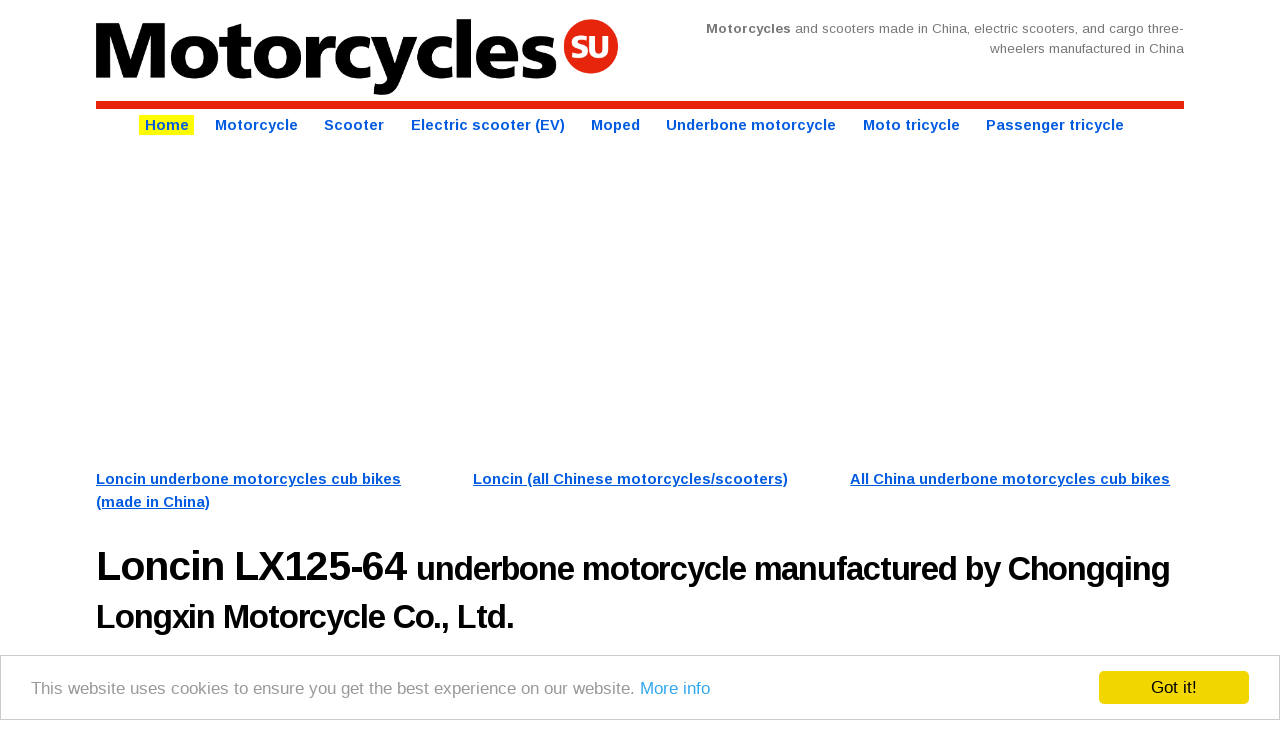

--- FILE ---
content_type: text/html; charset=UTF-8
request_url: https://motorcycles.su/moto/lx/loncin-underbone-motorcycle-lx125-64.html
body_size: 5051
content:
<!DOCTYPE html><html lang="en"><head><meta charset="utf-8"><title>Loncin underbone motorcycle LX125-64 manufactured by Chongqing Longxin Motorcycle Co., Ltd. (Motorcycles China)</title><meta name="robots" content="index, follow"><meta name="viewport" content="width=device-width, initial-scale=1"><link rel="canonical" href="https://motorcycles.su/moto/lx/loncin-underbone-motorcycle-lx125-64.html"><link href="https://fonts.googleapis.com/css?family=Arimo:400,700&subset=latin,cyrillic" rel="stylesheet" type="text/css"><link rel="stylesheet" href="https://img.motorcycles.su/style/integral/normalize.css"><link rel="stylesheet" href="https://img.motorcycles.su/style/integral/sk-ka-integral.css"><link rel="stylesheet" href="https://motorcycles.su/style/motorcycles/motorcycles.css"><script src="https://ajax.googleapis.com/ajax/libs/jquery/1.11.2/jquery.min.js"></script><link rel="stylesheet" href="https://img.motorcycles.su/style/static/js/magnific-popup/magnific-popup.css"><script type="text/javascript" src="https://img.motorcycles.su/style/static/js/magnific-popup/jquery.magnific-popup.min.js"></script><script type="text/javascript" src="https://motorcycles.su/style/js/lbx.init.js"></script><link rel="icon" type="image/png" href="https://motorcycles.su/favicon.png"><meta property="og:description" content="Loncin LX125-64 underbone motorcycle manufactured by Chongqing Longxin Motorcycle Co., Ltd. - specifications, photos, related info"><meta property="og:image" content="http://img.motorcycles.su/photo/small/lx/lx125-64-284-loncin.jpg"><meta property="og:locale" content="en"><meta property="og:title" content="Loncin underbone motorcycle LX125-64 manufactured by Chongqing Longxin Motorcycle Co., Ltd."><meta property="og:type" content="product.item"><meta property="og:url" content="http://motorcycles.su/moto/lx/loncin-underbone-motorcycle-lx125-64.html"><script type="text/javascript">window.cookieconsent_options = {"message":"This website uses cookies to ensure you get the best experience on our website.","dismiss":"Got it!","learnMore":"More info","link":"http://motorcycles.su/privacy.html","theme":"light-bottom"};</script><script type="text/javascript" src="//cdnjs.cloudflare.com/ajax/libs/cookieconsent2/1.0.9/cookieconsent.min.js"></script><script async src="//pagead2.googlesyndication.com/pagead/js/adsbygoogle.js"></script><script>(adsbygoogle = window.adsbygoogle || []).push({ google_ad_client: "ca-pub-6038629931113382", enable_page_level_ads: true });</script></head><body><div class="container"><header><div class="r header"><div class="w6 c hdr1"><a href="https://motorcycles.su/"><img src="https://motorcycles.su/style/motorcycles/motorcycles.png" alt="motorcycles china"></a></div><div class="w6 c hdr2"><p><span><strong>Motorcycles</strong> and scooters made in China, electric scooters, and cargo three-wheelers manufactured in China</span></p></div></div></header><nav><div class="r rnav"><div class="w12 c"><ul class="nav"><li class="navi"><a href="https://motorcycles.su/">Home</a></li> <li><a href="https://motorcycles.su/catalog/motorcycles-china.html">Motorcycle</a></li> <li><a href="https://motorcycles.su/catalog/scooters-china.html">Scooter</a></li> <li><a href="https://motorcycles.su/catalog/electric-scooters-ev-china.html">Electric scooter (EV)</a></li> <li><a href="https://motorcycles.su/catalog/mopeds-china.html">Moped</a></li> <li><a href="https://motorcycles.su/catalog/underbone-motorcycles-cub-bikes-china.html">Underbone motorcycle</a></li> <li><a href="https://motorcycles.su/catalog/moto-tricycles-three-wheeled-motorcycles-china.html">Moto tricycle</a></li> <li><a href="https://motorcycles.su/catalog/passenger-tricycles-three-wheelers-china.html">Passenger tricycle</a></li> </ul></div></div></nav><aside><div class="awb0"><script async src="//pagead2.googlesyndication.com/pagead/js/adsbygoogle.js"></script><!-- che2ka(top) --><ins class="adsbygoogle" style="display:block" data-ad-client="ca-pub-6038629931113382" data-ad-slot="6800079830" data-ad-format="auto" data-full-width-responsive="true"></ins><script>(adsbygoogle = window.adsbygoogle || []).push({});</script></div></aside><nav><div class="r"><div class="w4 c uo"><p><a href="https://motorcycles.su/motorcycles/loncin/underbone-motorcycles-cub-bikes-china.html">Loncin underbone motorcycles cub bikes (made in China)</a></p></div><div class="w4 c uo"><p><a href="https://motorcycles.su/motorcycles/loncin.html">Loncin (all Chinese motorcycles/scooters)</a></p></div><div class="w4 c uo"><p><a href="https://motorcycles.su/catalog/underbone-motorcycles-cub-bikes-china.html">All China underbone motorcycles cub bikes</a></p></div></div></nav><article itemscope itemtype="http://schema.org/Product" class="s"><div class="r"><div class="w12 c"><h1 itemprop="name" class="hw">Loncin LX125-64 <span class="sm">underbone motorcycle manufactured by Chongqing Longxin Motorcycle Co., Ltd.</span></h1></div></div><div class="r"><div class="w8 c vv"><a id="ima" class="lbx" href="http://img.motorcycles.su/photo/big/lx/lx125-64-284-loncin.jpg" target="_blank" title="Open photo"><img itemprop="image" id="imi" src="http://img.motorcycles.su/photo/big/lx/lx125-64-284-loncin.jpg" alt="Loncin underbone motorcycle LX125-64"></a><p>LX125-64</p><p itemprop="description"><strong>Loncin Chinese underbone motorcycle cub bike</strong> LX125-64 manufactured by Chongqing Longxin Motorcycle Co., Ltd. (a manufacturing enterprise in Zhongqing, Chongqing Municipality, China; manufactures a range of <span itemprop="brand" itemscope itemtype="http://schema.org/Brand"><a itemprop="url" href="https://motorcycles.su/motorcycles/loncin.html"><strong itemprop="name">Loncin</strong></a></span>, <span itemprop="brand" itemscope itemtype="http://schema.org/Brand"><a itemprop="url" href="https://motorcycles.su/motorcycles/kinlon.html"><span itemprop="name">Kinlon</span></a></span> two-wheeled / three-wheeled vehicles, including underbone motorcycles cub bikes). Max. speed is 90&nbsp;km/h, engine:  LX152FMI-6, wheelbase is 1300&nbsp;mm, gross vehicle weight is 248&nbsp;kg, curb weight is of the Chinese cub bike 98&nbsp;kg, passenger capacity is  2 (incl. driver), gasoline, tires are front 2.50-17 rear 2.75-17.</p><aside><div class="aw-v1"><script async src="//pagead2.googlesyndication.com/pagead/js/adsbygoogle.js"></script><!-- che2ka(v1) --><ins class="adsbygoogle" style="display:block" data-ad-client="ca-pub-6038629931113382" data-ad-slot="7578809037" data-ad-format="auto" data-full-width-responsive="true"></ins><script>(adsbygoogle = window.adsbygoogle || []).push({});</script></div></aside><h2>Technical Specifications of the Chinese cub bike Loncin</h2><h3>Vehicle Overview</h3><table><tbody><tr><td>Make</td><td><a itemprop="brand" href="https://motorcycles.su/motorcycles/loncin.html">Loncin</a></td></tr><tr><td>Vehicle model</td><td itemprop="model">LX125-64</td></tr><tr><td>Vehicle type</td><td><a href="https://motorcycles.su/catalog/underbone-motorcycles-cub-bikes-china.html">Underbone motorcycle cub bike</a></td></tr><tr><td>VIN</td><td class="vi"><ul><li>LLCLX1Z0×××××××××</li></ul></td></tr><tr itemprop="manufacturer" itemscope itemtype="http://schema.org/Organization"><td>Manufacturer</td><td><a itemprop="url" href="https://motorcycles.su/manufacturer/chongqing-longxin-motorcycle-co-ltd.html"><span itemprop="name">Chongqing Longxin Motorcycle Co., Ltd.</span></a></td></tr><tr><td>Country</td><td>China</td></tr><tr><td>Manufacturer's location</td><td>Zhongqing, Chongqing Municipality, China.</td></tr></tbody></table><aside><div class="aw-v2"><script async src="//pagead2.googlesyndication.com/pagead/js/adsbygoogle.js"></script><!-- che2ka(v2) --><ins class="adsbygoogle" style="display:block" data-ad-client="ca-pub-6038629931113382" data-ad-slot="9055542239" data-ad-format="auto" data-full-width-responsive="true"></ins><script>(adsbygoogle = window.adsbygoogle || []).push({});</script></div></aside><h3>Engine of the Chinese cub bike Loncin LX125-64</h3><table><col class="tc1"><col class="tc2"><thead><tr><th colspan="2">Engine Specifications of the Chinese cub bike</th></tr></thead><tbody><tr><td>Engine Model</td><td>LX152FMI-6</td></tr><tr><td>Engine displacement (cc)</td><td>125</td></tr><tr><td>Engine power (kW)</td><td>6.8</td></tr><tr><td>Engine manufacturer</td><td class="em"><ul><li>Chongqing Longxin Engine Co., Ltd.</li> </ul></td></tr><tr><td>Fuel</td><td>gasoline</td></tr></tbody></table><h3>Dimensions and Weights of the Chinese cub bike Loncin LX125-64</h3><table><col class="tc1"><col class="tc2"><thead><tr><th class="th1" colspan="2">Dimensions and Weight Specifications of the Chinese cub bike</th></tr></thead><tbody><tr><th colspan="2">Overall Dimensions of the Chinese cub bike</th></tr><tr><td>Overall length (mm)</td><td>1955</td></tr><tr><td>Overall width (mm)</td><td>695</td></tr><tr><td>Overall height (mm)</td><td>1135</td></tr><tr><th colspan="2">Weights</th></tr><tr><td>Curb weight of the Chinese cub bike (kg)</td><td>98</td></tr><tr><td>Gross vehicle weight (kg)</td><td>248</td></tr><tr><th colspan="2">Seating capacity</th></tr><tr><td>Total number of seats</td><td>2</td></tr><tr><th colspan="2">Wheel Base</th></tr><tr><td>Wheelbase (mm)</td><td>1300</td></tr></tbody></table><h4>Wheels and Tires</h4><table><col class="tc1"><col class="tc2"><thead><tr><th colspan="2">Tires and Wheels of the Chinese cub bike Loncin LX125-64</th></tr></thead><tbody><tr><td>Number of axles</td><td>2</td></tr><tr><td>Number of tires</td><td>2</td></tr><tr><td>Tires dimension</td><td>front 2.50-17 rear 2.75-17</td></tr></tbody></table><h3>Misc. Specifications</h3><table><col class="tc1"><col class="tc2"><thead><tr><th colspan="2">Miscellaneous Specifications Loncin LX125-64 (underbone motorcycle)</th></tr></thead><tbody><tr><td>Max. speed</td><td>90</td></tr><tr><td>Total number of seats</td><td>2</td></tr><tr><td>Steering</td><td></td></tr></tbody></table><aside><h2>See Also</h2><section><h3><a href="https://motorcycles.su/motorcycles/loncin/underbone-motorcycles-cub-bikes-china.html">Loncin underbone motorcycle</a></h3><div itemprop="isRelatedTo" itemscope itemtype="http://schema.org/Product"><article><p class="iot"><a itemprop="url" href="https://motorcycles.su/moto/lx/loncin-underbone-motorcycle-lx110-30.html"><strong itemprop="name">Loncin LX110-30</strong> (underbone motorcycle)</a></p><div class="r"><div class="w3 c ii"><p class="iib">Loncin</p><a itemprop="url" href="https://motorcycles.su/moto/lx/loncin-underbone-motorcycle-lx110-30.html"><img itemprop="image" class="ufw" src="http://img.motorcycles.su/photo/small/lx/lx110-30-248-loncin.jpg" alt="Loncin underbone motorcycle LX110-30"></a> <a class="b bp" href="https://motorcycles.su/moto/lx/loncin-underbone-motorcycle-lx110-30.html">More</a></div><div class="w9 c io"><table><tbody><tr><td class="tl">Manufacturer:</td><td itemprop="manufacturer" itemscope itemtype="http://schema.org/Organization" class="mf" colspan="3"><span itemprop="name">Chongqing Longxin Motorcycle Co., Ltd.</span> (China)</td></tr><tr><td class="tl">Displacement&nbsp;(cc):</td><td>107</td><td class="tl">Gross weight&nbsp;(kg):</td><td>247</td></tr><tr><td class="tl">Engine:</td><td>LX152FMH</td><td class="tl">Power&nbsp;(kW):</td><td>5.2</td></tr><tr><td class="tl">Tires:</td><td>2.50-172.75-17, 2.25-&hellip;</td><td class="tl">Fuel:</td><td>gasoline</td></tr><tr><td class="tl">Speed&nbsp;(km/h):</td><td>80</td><td class="tl">Wheelbase&nbsp;(mm):</td><td>1235</td></tr><tr><td class="tl">Seating capacity:</td><td>2</td><td class="tl">Axles:</td><td>2</td></tr><tr><td class="tl">Curb weight&nbsp;(kg):</td><td>97</td><td class="tl">Number of tyres:</td><td>2</td></tr></tbody></table></div></div></article></div><div itemprop="isRelatedTo" itemscope itemtype="http://schema.org/Product"><article><p class="iot"><a itemprop="url" href="https://motorcycles.su/moto/lx/loncin-underbone-motorcycle-lx110-35a.html"><strong itemprop="name">Loncin LX110-35A</strong> (underbone motorcycle)</a></p><div class="r"><div class="w3 c ii"><p class="iib">Loncin</p><a itemprop="url" href="https://motorcycles.su/moto/lx/loncin-underbone-motorcycle-lx110-35a.html"><img itemprop="image" class="ufw" src="http://img.motorcycles.su/photo/small/lx/lx110-35a-248-loncin.jpg" alt="Loncin underbone motorcycle LX110-35A"></a> <a class="b bp" href="https://motorcycles.su/moto/lx/loncin-underbone-motorcycle-lx110-35a.html">More</a></div><div class="w9 c io"><table><tbody><tr><td class="tl">Manufacturer:</td><td itemprop="manufacturer" itemscope itemtype="http://schema.org/Organization" class="mf" colspan="3"><span itemprop="name">Chongqing Longxin Motorcycle Co., Ltd.</span> (China)</td></tr><tr><td class="tl">Displacement&nbsp;(cc):</td><td>107</td><td class="tl">Gross weight&nbsp;(kg):</td><td>248</td></tr><tr><td class="tl">Engine:</td><td>LX152FMH</td><td class="tl">Power&nbsp;(kW):</td><td>5.2</td></tr><tr><td class="tl">Tires:</td><td>2.50-172.75-17, 2.25-&hellip;</td><td class="tl">Fuel:</td><td>gasoline</td></tr><tr><td class="tl">Speed&nbsp;(km/h):</td><td>80</td><td class="tl">Wheelbase&nbsp;(mm):</td><td>1300</td></tr><tr><td class="tl">Seating capacity:</td><td>2</td><td class="tl">Axles:</td><td>2</td></tr><tr><td class="tl">Curb weight&nbsp;(kg):</td><td>98</td><td class="tl">Number of tyres:</td><td>2</td></tr></tbody></table></div></div></article></div><div itemprop="isRelatedTo" itemscope itemtype="http://schema.org/Product"><article><p class="iot"><a itemprop="url" href="https://motorcycles.su/moto/lx/loncin-underbone-motorcycle-lx110-39.html"><strong itemprop="name">Loncin LX110-39</strong> (underbone motorcycle)</a></p><div class="r"><div class="w3 c ii"><p class="iib">Loncin</p><a itemprop="url" href="https://motorcycles.su/moto/lx/loncin-underbone-motorcycle-lx110-39.html"><img itemprop="image" class="ufw" src="http://img.motorcycles.su/photo/small/lx/lx110-39-248-loncin.jpg" alt="Loncin underbone motorcycle LX110-39"></a> <a class="b bp" href="https://motorcycles.su/moto/lx/loncin-underbone-motorcycle-lx110-39.html">More</a></div><div class="w9 c io"><table><tbody><tr><td class="tl">Manufacturer:</td><td itemprop="manufacturer" itemscope itemtype="http://schema.org/Organization" class="mf" colspan="3"><span itemprop="name">Chongqing Longxin Motorcycle Co., Ltd.</span> (China)</td></tr><tr><td class="tl">Displacement&nbsp;(cc):</td><td>107</td><td class="tl">Gross weight&nbsp;(kg):</td><td>246</td></tr><tr><td class="tl">Engine:</td><td>LX152FMH</td><td class="tl">Power&nbsp;(kW):</td><td>5.2</td></tr><tr><td class="tl">Tires:</td><td>2.50-172.75-17</td><td class="tl">Fuel:</td><td>gasoline</td></tr><tr><td class="tl">Speed&nbsp;(km/h):</td><td>80</td><td class="tl">Wheelbase&nbsp;(mm):</td><td>1225</td></tr><tr><td class="tl">Seating capacity:</td><td>2</td><td class="tl">Axles:</td><td>2</td></tr><tr><td class="tl">Curb weight&nbsp;(kg):</td><td>96</td><td class="tl">Number of tyres:</td><td>2</td></tr></tbody></table></div></div></article></div><div class="r"><div class="w12 c sa"><a class="b bp" href="https://motorcycles.su/motorcycles/loncin/underbone-motorcycles-cub-bikes-china.html">show all</a> <a class="b" href="https://motorcycles.su/motorcycles/loncin.html">Other Loncin two-wheeled/three-wheeled vehicles</a></div></div></section><section><h3><a href="https://motorcycles.su/catalog/underbone-motorcycles-cub-bikes-china.html">Underbone motorcycle</a></h3><div itemprop="isRelatedTo" itemscope itemtype="http://schema.org/Product"><article><p class="iot"><a itemprop="url" href="https://motorcycles.su/moto/jl/jianlong-underbone-motorcycle-jl110-2.html"><strong itemprop="name">Jianlong JL110-2</strong> (underbone motorcycle)</a></p><div class="r"><div class="w3 c ii"><p class="iib">Jianlong</p><a itemprop="url" href="https://motorcycles.su/moto/jl/jianlong-underbone-motorcycle-jl110-2.html"><img itemprop="image" class="ufw" src="http://img.motorcycles.su/photo/small/jl/jl110-2-288-jianlong.jpg" alt="Jianlong underbone motorcycle JL110-2"></a> <a class="b bp" href="https://motorcycles.su/moto/jl/jianlong-underbone-motorcycle-jl110-2.html">More</a></div><div class="w9 c io"><table><tbody><tr><td class="tl">Manufacturer:</td><td itemprop="manufacturer" itemscope itemtype="http://schema.org/Organization" class="mf" colspan="3"><span itemprop="name">Chongqing Jianshe Mechanical & Electrical Equipment Co., Ltd.</span> (China)</td></tr><tr><td class="tl">Displacement&nbsp;(cc):</td><td>107</td><td class="tl">Gross weight&nbsp;(kg):</td><td>246</td></tr><tr><td class="tl">Engine:</td><td>M152FMH-B</td><td class="tl">Power&nbsp;(kW):</td><td>4.8</td></tr><tr><td class="tl">Tires:</td><td>2.50-172.75-17</td><td class="tl">Fuel:</td><td>gasoline</td></tr><tr><td class="tl">Speed&nbsp;(km/h):</td><td>75</td><td class="tl">Wheelbase&nbsp;(mm):</td><td>1235</td></tr><tr><td class="tl">Seating capacity:</td><td>2</td><td class="tl">Axles:</td><td>2</td></tr><tr><td class="tl">Curb weight&nbsp;(kg):</td><td>96</td><td class="tl">Number of tyres:</td><td>2</td></tr></tbody></table></div></div></article></div><div itemprop="isRelatedTo" itemscope itemtype="http://schema.org/Product"><article><p class="iot"><a itemprop="url" href="https://motorcycles.su/moto/dy/dayun-underbone-motorcycle-dy110-3k.html"><strong itemprop="name">Dayun DY110-3K</strong> (underbone motorcycle)</a></p><div class="r"><div class="w3 c ii"><p class="iib">Dayun</p><a itemprop="url" href="https://motorcycles.su/moto/dy/dayun-underbone-motorcycle-dy110-3k.html"><img itemprop="image" class="ufw" src="http://img.motorcycles.su/photo/small/dy/dy110-3k-263-dayun.jpg" alt="Dayun underbone motorcycle DY110-3K"></a> <a class="b bp" href="https://motorcycles.su/moto/dy/dayun-underbone-motorcycle-dy110-3k.html">More</a></div><div class="w9 c io"><table><tbody><tr><td class="tl">Manufacturer:</td><td itemprop="manufacturer" itemscope itemtype="http://schema.org/Organization" class="mf" colspan="3"><span itemprop="name">Guangzhou Dayun Motorcycle Co., Ltd.</span> (China)</td></tr><tr><td class="tl">Displacement&nbsp;(cc):</td><td>107</td><td class="tl">Gross weight&nbsp;(kg):</td><td>250</td></tr><tr><td class="tl">Engine:</td><td>DY152FMH-K</td><td class="tl">Power&nbsp;(kW):</td><td>4.9</td></tr><tr><td class="tl">Tires:</td><td>2.50-172.75-17</td><td class="tl">Fuel:</td><td>gasoline</td></tr><tr><td class="tl">Speed&nbsp;(km/h):</td><td>80</td><td class="tl">Wheelbase&nbsp;(mm):</td><td>1225</td></tr><tr><td class="tl">Seating capacity:</td><td>2</td><td class="tl">Axles:</td><td>2</td></tr><tr><td class="tl">Curb weight&nbsp;(kg):</td><td>100</td><td class="tl">Number of tyres:</td><td>2</td></tr></tbody></table></div></div></article></div><div itemprop="isRelatedTo" itemscope itemtype="http://schema.org/Product"><article><p class="iot"><a itemprop="url" href="https://motorcycles.su/moto/dy/dayun-underbone-motorcycle-dy110-20.html"><strong itemprop="name">Dayun DY110-20</strong> (underbone motorcycle)</a></p><div class="r"><div class="w3 c ii"><p class="iib">Dayun</p><a itemprop="url" href="https://motorcycles.su/moto/dy/dayun-underbone-motorcycle-dy110-20.html"><img itemprop="image" class="ufw" src="http://img.motorcycles.su/photo/small/dy/dy110-20-264-dayun.jpg" alt="Dayun underbone motorcycle DY110-20"></a> <a class="b bp" href="https://motorcycles.su/moto/dy/dayun-underbone-motorcycle-dy110-20.html">More</a></div><div class="w9 c io"><table><tbody><tr><td class="tl">Manufacturer:</td><td itemprop="manufacturer" itemscope itemtype="http://schema.org/Organization" class="mf" colspan="3"><span itemprop="name">Guangzhou Dayun Motorcycle Co., Ltd.</span> (China)</td></tr><tr><td class="tl">Displacement&nbsp;(cc):</td><td>113</td><td class="tl">Gross weight&nbsp;(kg):</td><td>253</td></tr><tr><td class="tl">Engine:</td><td>DY151FMH</td><td class="tl">Power&nbsp;(kW):</td><td>5.5</td></tr><tr><td class="tl">Tires:</td><td>2.50-172.75-17</td><td class="tl">Fuel:</td><td>gasoline</td></tr><tr><td class="tl">Speed&nbsp;(km/h):</td><td>80</td><td class="tl">Wheelbase&nbsp;(mm):</td><td>1240</td></tr><tr><td class="tl">Seating capacity:</td><td>2</td><td class="tl">Axles:</td><td>2</td></tr><tr><td class="tl">Curb weight&nbsp;(kg):</td><td>103</td><td class="tl">Number of tyres:</td><td>2</td></tr></tbody></table></div></div></article></div><div class="r"><div class="w12 c sa"><a class="b bp" href="https://motorcycles.su/catalog/underbone-motorcycles-cub-bikes-china.html">show all</a></div></div></section></aside></div><div class="w4 c vm"><aside><div itemprop="isRelatedTo" itemscope itemtype="http://schema.org/Product" class="di"><article><a itemprop="url" href="https://motorcycles.su/moto/jl/kinlon-underbone-motorcycle-jl110-32.html"><img itemprop="image" class="ufw" src="http://img.motorcycles.su/photo/big/jl/jl110-32-248-kinlon.jpg" alt="Kinlon underbone motorcycle JL110-32"></a><p itemprop="name"><a itemprop="url" href="https://motorcycles.su/moto/jl/kinlon-underbone-motorcycle-jl110-32.html"><strong>Kinlon underbone motorcycle</strong> JL110-32</a></p><ul><li><a href="https://motorcycles.su/motorcycles/kinlon/underbone-motorcycles-cub-bikes-china.html">Kinlon underbone motorcycles cub bikes</a></li> <li>Displacement: 107 cc</li> <li>Engine: LX152FMH</li> <li>Tires: 2.50-172.75-17</li> <li>Speed: 80 km/h</li> <li>Seating capacity: 2</li> </ul></article></div><div itemprop="isRelatedTo" itemscope itemtype="http://schema.org/Product" class="di"><article><a itemprop="url" href="https://motorcycles.su/moto/lx/loncin-underbone-motorcycle-lx110-37.html"><img itemprop="image" class="ufw" src="http://img.motorcycles.su/photo/big/lx/lx110-37-261-loncin.jpg" alt="Loncin underbone motorcycle LX110-37"></a><p itemprop="name"><a itemprop="url" href="https://motorcycles.su/moto/lx/loncin-underbone-motorcycle-lx110-37.html"><strong>Loncin underbone motorcycle</strong> LX110-37</a></p><ul><li><a href="https://motorcycles.su/motorcycles/loncin/underbone-motorcycles-cub-bikes-china.html">Loncin underbone motorcycles cub bikes</a></li> <li>Displacement: 107 cc</li> <li>Engine: LX152FMH</li> <li>Tires: 2.25-172.50-17, 2.50-172.75-17</li> <li>Speed: 80 km/h</li> <li>Seating capacity: 2</li> </ul></article></div><div itemprop="isRelatedTo" itemscope itemtype="http://schema.org/Product" class="di"><article><a itemprop="url" href="https://motorcycles.su/moto/lx/loncin-underbone-motorcycle-lx110-31a.html"><img itemprop="image" class="ufw" src="http://img.motorcycles.su/photo/big/lx/lx110-31a-248-loncin.jpg" alt="Loncin underbone motorcycle LX110-31A"></a><p itemprop="name"><a itemprop="url" href="https://motorcycles.su/moto/lx/loncin-underbone-motorcycle-lx110-31a.html"><strong>Loncin underbone motorcycle</strong> LX110-31A</a></p><ul><li><a href="https://motorcycles.su/motorcycles/loncin/underbone-motorcycles-cub-bikes-china.html">Loncin underbone motorcycles cub bikes</a></li> <li>Displacement: 107 cc</li> <li>Engine: LX152FMH</li> <li>Tires: 2.50-172.75-17, 2.25-172.50-17</li> <li>Speed: 80 km/h</li> <li>Seating capacity: 2</li> </ul></article></div><div itemprop="isRelatedTo" itemscope itemtype="http://schema.org/Product" class="di"><article><a itemprop="url" href="https://motorcycles.su/moto/lx/loncin-underbone-motorcycle-lx100-31.html"><img itemprop="image" class="ufw" src="http://img.motorcycles.su/photo/big/lx/lx100-31-248-loncin.jpg" alt="Loncin underbone motorcycle LX100-31"></a><p itemprop="name"><a itemprop="url" href="https://motorcycles.su/moto/lx/loncin-underbone-motorcycle-lx100-31.html"><strong>Loncin underbone motorcycle</strong> LX100-31</a></p><ul><li><a href="https://motorcycles.su/motorcycles/loncin/underbone-motorcycles-cub-bikes-china.html">Loncin underbone motorcycles cub bikes</a></li> <li>Displacement: 97 cc</li> <li>Engine: LX150FMG</li> <li>Tires: 2.50-172.75-17, 2.25-172.50-17</li> <li>Speed: 75 km/h</li> <li>Seating capacity: 2</li> </ul></article></div><div itemprop="isRelatedTo" itemscope itemtype="http://schema.org/Product" class="di"><article><a itemprop="url" href="https://motorcycles.su/moto/lx/loncin-underbone-motorcycle-lx110-31.html"><img itemprop="image" class="ufw" src="http://img.motorcycles.su/photo/big/lx/lx110-31-248-loncin.jpg" alt="Loncin underbone motorcycle LX110-31"></a><p itemprop="name"><a itemprop="url" href="https://motorcycles.su/moto/lx/loncin-underbone-motorcycle-lx110-31.html"><strong>Loncin underbone motorcycle</strong> LX110-31</a></p><ul><li><a href="https://motorcycles.su/motorcycles/loncin/underbone-motorcycles-cub-bikes-china.html">Loncin underbone motorcycles cub bikes</a></li> <li>Displacement: 107 cc</li> <li>Engine: LX152FMH</li> <li>Tires: 2.50-172.75-17, 2.25-172.50-17</li> <li>Speed: 80 km/h</li> <li>Seating capacity: 2</li> </ul></article></div><div itemprop="isRelatedTo" itemscope itemtype="http://schema.org/Product" class="di"><article><a itemprop="url" href="https://motorcycles.su/moto/lx/loncin-underbone-motorcycle-lx110-32.html"><img itemprop="image" class="ufw" src="http://img.motorcycles.su/photo/big/lx/lx110-32-248-loncin.jpg" alt="Loncin underbone motorcycle LX110-32"></a><p itemprop="name"><a itemprop="url" href="https://motorcycles.su/moto/lx/loncin-underbone-motorcycle-lx110-32.html"><strong>Loncin underbone motorcycle</strong> LX110-32</a></p><ul><li><a href="https://motorcycles.su/motorcycles/loncin/underbone-motorcycles-cub-bikes-china.html">Loncin underbone motorcycles cub bikes</a></li> <li>Displacement: 107 cc</li> <li>Engine: LX152FMH</li> <li>Tires: 2.50-172.75-17, 2.25-172.50-17</li> <li>Speed: 80 km/h</li> <li>Seating capacity: 2</li> </ul></article></div><div itemprop="isRelatedTo" itemscope itemtype="http://schema.org/Product" class="di"><article><a itemprop="url" href="https://motorcycles.su/moto/lx/loncin-underbone-motorcycle-lx110-33.html"><img itemprop="image" class="ufw" src="http://img.motorcycles.su/photo/big/lx/lx110-33-248-loncin.jpg" alt="Loncin underbone motorcycle LX110-33"></a><p itemprop="name"><a itemprop="url" href="https://motorcycles.su/moto/lx/loncin-underbone-motorcycle-lx110-33.html"><strong>Loncin underbone motorcycle</strong> LX110-33</a></p><ul><li><a href="https://motorcycles.su/motorcycles/loncin/underbone-motorcycles-cub-bikes-china.html">Loncin underbone motorcycles cub bikes</a></li> <li>Displacement: 107 cc</li> <li>Engine: LX152FMH</li> <li>Tires: 2.50-172.75-17, 2.25-172.50-17</li> <li>Speed: 80 km/h</li> <li>Seating capacity: 2</li> </ul></article></div><div itemprop="isRelatedTo" itemscope itemtype="http://schema.org/Product" class="di"><article><a itemprop="url" href="https://motorcycles.su/moto/lj/luojia-underbone-motorcycle-lj110-8c.html"><img itemprop="image" class="ufw" src="http://img.motorcycles.su/photo/big/lj/lj110-8c-267-luojia.jpg" alt="Luojia underbone motorcycle LJ110-8C"></a><p itemprop="name"><a itemprop="url" href="https://motorcycles.su/moto/lj/luojia-underbone-motorcycle-lj110-8c.html"><strong>Luojia underbone motorcycle</strong> LJ110-8C</a></p><ul><li><a href="https://motorcycles.su/motorcycles/luojia/underbone-motorcycles-cub-bikes-china.html">Luojia underbone motorcycles cub bikes</a></li> <li>Displacement: 107 cc</li> <li>Engine: LJ152FMH-2C</li> <li>Tires: 2.50-172.75-17, 2.25-172.50-17</li> <li>Speed: 76 km/h</li> <li>Seating capacity: 2</li> </ul></article></div><div itemprop="isRelatedTo" itemscope itemtype="http://schema.org/Product" class="di"><article><a itemprop="url" href="https://motorcycles.su/moto/qj/qjiang-underbone-motorcycle-qj110-10e.html"><img itemprop="image" class="ufw" src="http://img.motorcycles.su/photo/big/qj/qj110-10e-280-qjiang.jpg" alt="Qjiang underbone motorcycle QJ110-10E"></a><p itemprop="name"><a itemprop="url" href="https://motorcycles.su/moto/qj/qjiang-underbone-motorcycle-qj110-10e.html"><strong>Qjiang underbone motorcycle</strong> QJ110-10E</a></p><ul><li><a href="https://motorcycles.su/motorcycles/qjiang/underbone-motorcycles-cub-bikes-china.html">Qjiang underbone motorcycles cub bikes</a></li> <li>Displacement: 107; 107; 107; 107 cc</li> <li>Engine: QJ153FMH-2B, QJ153FMH-2B, QJ153FMH-2B, &hellip;</li> <li>Tires: 2.50-172.75-17</li> <li>Speed: 85 km/h</li> <li>Seating capacity: 2</li> </ul></article></div><div itemprop="isRelatedTo" itemscope itemtype="http://schema.org/Product" class="di"><article><a itemprop="url" href="https://motorcycles.su/moto/ly/lanye-underbone-motorcycle-ly110-p.html"><img itemprop="image" class="ufw" src="http://img.motorcycles.su/photo/big/ly/ly110-p-278-lanye.jpg" alt="Lanye underbone motorcycle LY110-P"></a><p itemprop="name"><a itemprop="url" href="https://motorcycles.su/moto/ly/lanye-underbone-motorcycle-ly110-p.html"><strong>Lanye underbone motorcycle</strong> LY110-P</a></p><ul><li><a href="https://motorcycles.su/motorcycles/lanye/underbone-motorcycles-cub-bikes-china.html">Lanye underbone motorcycles cub bikes</a></li> <li>Displacement: 107 cc</li> <li>Engine: JY152FMH-3C</li> <li>Tires: 2.50-172.75-17</li> <li>Speed: 75 km/h</li> <li>Seating capacity: 2</li> </ul></article></div><div itemprop="isRelatedTo" itemscope itemtype="http://schema.org/Product" class="di"><article><a itemprop="url" href="https://motorcycles.su/moto/lx/loncin-underbone-motorcycle-lx110-30.html"><img itemprop="image" class="ufw" src="http://img.motorcycles.su/photo/big/lx/lx110-30-248-loncin.jpg" alt="Loncin underbone motorcycle LX110-30"></a><p itemprop="name"><a itemprop="url" href="https://motorcycles.su/moto/lx/loncin-underbone-motorcycle-lx110-30.html"><strong>Loncin underbone motorcycle</strong> LX110-30</a></p><ul><li><a href="https://motorcycles.su/motorcycles/loncin/underbone-motorcycles-cub-bikes-china.html">Loncin underbone motorcycles cub bikes</a></li> <li>Displacement: 107 cc</li> <li>Engine: LX152FMH</li> <li>Tires: 2.50-172.75-17, 2.25-172.50-17</li> <li>Speed: 80 km/h</li> <li>Seating capacity: 2</li> </ul></article></div></aside></div></div></article><div class="r"><div class="w12 c"><div id="google_translate_element"></div><script type="text/javascript">function googleTranslateElementInit(){new google.translate.TranslateElement({pageLanguage: 'en', layout: google.translate.TranslateElement.FloatPosition.TOP_LEFT}, 'google_translate_element');}</script><script type="text/javascript" src="//translate.google.com/translate_a/element.js?cb=googleTranslateElementInit"></script></div></div><footer><nav><div class="r bnav bnav1"><div class="w2 c"><a href="https://motorcycles.su/catalog/scooters-china.html"><img src="http://img.motorcycles.su/cat/m/scooter_lifan_lf_1.jpg" alt="Scooter"><span>Scooter</span></a></div><div class="w2 c"><a href="https://motorcycles.su/catalog/50cc-scooters-china.html"><img src="http://img.motorcycles.su/cat/m/scooter-50cc_meitian_lf_1.jpg" alt="50cc Scooter"><span>50cc Scooter</span></a></div><div class="w2 c"><a href="https://motorcycles.su/catalog/electric-scooters-ev-china.html"><img src="http://img.motorcycles.su/cat/m/ev-scooter_jinfu_lf_1.jpg" alt="Electric Scooter (EV)"><span>Electric Scooter (EV)</span></a></div><div class="w2 c"><a href="https://motorcycles.su/catalog/underbone-motorcycles-cub-bikes-china.html"><img src="http://img.motorcycles.su/cat/m/underbone_haomei_lf_1.jpg" alt="Underbone Motorcycle"><span>Underbone Motorcycle</span></a></div><div class="w2 c"><a href="https://motorcycles.su/catalog/50cc-underbone-motorcycles-cub-bikes-china.html"><img src="http://img.motorcycles.su/cat/m/underbone-50cc_qingqi_lf_1.jpg" alt="50cc Underbone Motorcycle"><span>50cc Underbone Motorcycle</span></a></div><div class="w2 c"><a href="https://motorcycles.su/catalog/electric-underbone-motorcycles-cub-bikes-ev-china.html"><img src="http://img.motorcycles.su/cat/m/ev-underbone_jianshe_lf_1.jpg" alt="Electric Underbone Motorcycle"><span>Electric Underbone Motorcycle</span></a></div></div><div class="r bnav"><div class="w2 c"><a href="https://motorcycles.su/catalog/motorcycles-china.html"><img src="http://img.motorcycles.su/cat/m/motorcycle_haojue_lf_1.jpg" alt="Motorcycle"><span>Motorcycle</span></a></div><div class="w2 c"><a href="https://motorcycles.su/catalog/motorcycles-with-sidecar-china.html"><img src="http://img.motorcycles.su/cat/m/sidecar-motorcycle_luojia_lf_1.jpg" alt="Sidecar Motorcycle"><span>Sidecar Motorcycle</span></a></div><div class="w2 c"><a href="https://motorcycles.su/catalog/mopeds-china.html"><img src="http://img.motorcycles.su/cat/m/moped_jinshan_lf_1.jpg" alt="Moped"><span>Moped</span></a></div><div class="w2 c"><a href="https://motorcycles.su/catalog/electric-motorcycles-ev-china.html"><img src="http://img.motorcycles.su/cat/m/ev-motorcycle_tianben_lf_1.jpg" alt="Electric Motorcycle"><span>Electric Motorcycle</span></a></div><div class="w2 c"><a href="https://motorcycles.su/catalog/cargo-trikes-moto-three-wheelers-tricycle-trucks-china.html"><img src="http://img.motorcycles.su/cat/m/cargo-moto-tricycle_jinfu_lf_1.jpg" alt="Cargo Trike"><span>Cargo Trike</span></a></div><div class="w2 c"><a href="https://motorcycles.su/catalog/electric-cargo-trikes-moto-three-wheelers-tricycle-trucks-ev-china.html"><img src="http://img.motorcycles.su/cat/m/ev-cargo-moto-tricycle_jinyi_lf_1.jpg" alt="Electric Cargo Trike"><span>Electric Cargo Trike</span></a></div></div><div class="r bnav"><div class="w2 c"><a href="https://motorcycles.su/catalog/cab-cargo-moto-three-wheelers-tricycle-trucks-china.html"><img src="http://img.motorcycles.su/cat/m/cargo-moto-cab-tricycle_yuejin_lf_1.jpg" alt="Cargo Trike with cab"><span>Cargo Trike with cab</span></a></div><div class="w2 c"><a href="https://motorcycles.su/catalog/electric-cargo-moto-three-wheelers-tricycle-trucks-with-cab-ev-china.html"><img src="http://img.motorcycles.su/cat/m/ev-cargo-moto-cab-tricycle_jinyi_lf_1.jpg" alt="Electric Cargo Trike with cab"><span>Electric Cargo Trike with cab</span></a></div><div class="w2 c"><a href="https://motorcycles.su/catalog/passenger-tricycles-three-wheelers-china.html"><img src="http://img.motorcycles.su/cat/m/passenger-tricycle_fulu_lf_1.jpg" alt="Passenger Trike"><span>Passenger Trike</span></a></div><div class="w2 c"><a href="https://motorcycles.su/catalog/electric-passenger-tricycles-three-wheelers-ev-china.html"><img src="http://img.motorcycles.su/cat/m/ev-passenger-tricycle_jinyi_lf_1.jpg" alt="Electric Passenger Trike"><span>Electric Passenger Trike</span></a></div><div class="w2 c"><a href="https://motorcycles.su/catalog/auto-rickshaw-tricycles-taxi-three-wheelers-china.html"><img src="http://img.motorcycles.su/cat/m/auto-rickshaw_shineray_lf_1.jpg" alt="Auto Rickshaw Trike"><span>Auto Rickshaw Trike</span></a></div><div class="w2 c"><a href="https://motorcycles.su/catalog/tricycle-mopeds-three-wheeled-mopeds-moped-trikes-china.html"><img src="http://img.motorcycles.su/cat/m/tricycle-moped_jinfu_lf_1.jpg" alt="Moped Trike"><span>Moped Trike</span></a></div></div></nav><div class="r btm"><div class="w2 c btm1"><img src="https://motorcycles.su/style/motorcycles/qrcode_motorcycles.png" alt="QR code"></div><div class="w10 c btm2"><img src="https://motorcycles.su/style/motorcycles/motorcycles.png" alt="motorcycles"><p>Motorcycles SU (Moto China) &mdash; Chinese scooters, motorcycles from China, electric scooters, and three-wheelers with cab<br>&copy; 2026, http://motorcycles.su &nbsp; <a href="https://motorcycles.su/privacy.html" rel="nofollow" target="_blank">Privacy policy.</a><br>Important note: the information is not a public offer and may contain inaccuracies.</p></div></div></footer></div><script defer src="https://static.cloudflareinsights.com/beacon.min.js/vcd15cbe7772f49c399c6a5babf22c1241717689176015" integrity="sha512-ZpsOmlRQV6y907TI0dKBHq9Md29nnaEIPlkf84rnaERnq6zvWvPUqr2ft8M1aS28oN72PdrCzSjY4U6VaAw1EQ==" data-cf-beacon='{"version":"2024.11.0","token":"001ac1201ebc49c5b0ea80c812bec897","r":1,"server_timing":{"name":{"cfCacheStatus":true,"cfEdge":true,"cfExtPri":true,"cfL4":true,"cfOrigin":true,"cfSpeedBrain":true},"location_startswith":null}}' crossorigin="anonymous"></script>
</body></html>

--- FILE ---
content_type: text/html; charset=utf-8
request_url: https://www.google.com/recaptcha/api2/aframe
body_size: 269
content:
<!DOCTYPE HTML><html><head><meta http-equiv="content-type" content="text/html; charset=UTF-8"></head><body><script nonce="l7hpTF1KKx_Uz5K0jv45CQ">/** Anti-fraud and anti-abuse applications only. See google.com/recaptcha */ try{var clients={'sodar':'https://pagead2.googlesyndication.com/pagead/sodar?'};window.addEventListener("message",function(a){try{if(a.source===window.parent){var b=JSON.parse(a.data);var c=clients[b['id']];if(c){var d=document.createElement('img');d.src=c+b['params']+'&rc='+(localStorage.getItem("rc::a")?sessionStorage.getItem("rc::b"):"");window.document.body.appendChild(d);sessionStorage.setItem("rc::e",parseInt(sessionStorage.getItem("rc::e")||0)+1);localStorage.setItem("rc::h",'1769974226445');}}}catch(b){}});window.parent.postMessage("_grecaptcha_ready", "*");}catch(b){}</script></body></html>